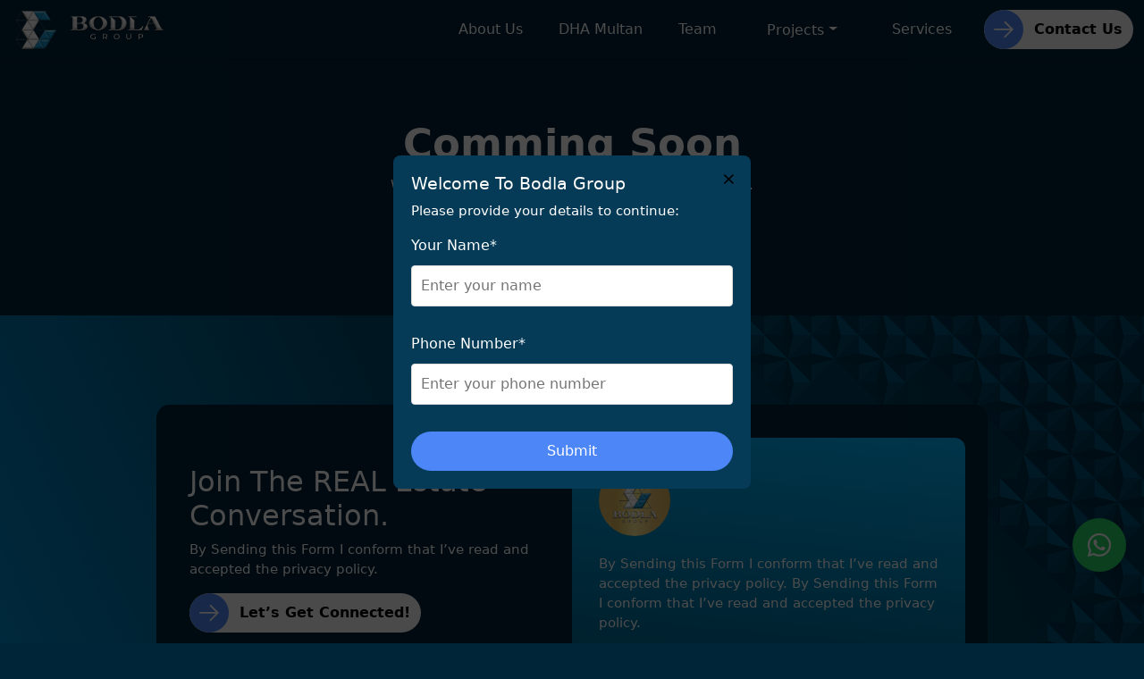

--- FILE ---
content_type: text/html
request_url: https://bodlagroup.com/latest-blogs?page=3
body_size: 1067
content:
<!doctype html><html lang="en"><head><meta charset="utf-8"/><link rel="icon" href="/favicon.ico"/><meta name="viewport" content="width=device-width,initial-scale=1"/><meta name="theme-color" content="#002438"/><meta name="description" content="Bodla Group is a leading real estate developer in Pakistan, offering land acquisition, construction, project marketing, and premium housing projects like One Destination & Golf View Rumanza."><meta name="keywords" content="Bodla Group, real estate Pakistan, property developers, housing projects, DHA Multan, plots for sale, luxury homes, commercial projects, land acquisition, construction services"><meta name="keywords" content="Bodla Group, DHA Multan, Central Square Business Hub, real estate Pakistan, property developers, housing projects, plots for sale, luxury homes, commercial projects, Defence Housing Authority Multan, DHA Multan jobs, DHA Multan careers, DHA Multan real estate, DHA Multan plots, DHA Multan houses, DHA Multan commercial, Business Hub Multan, One Destination DHA, Mega Mall DHA, Super Mall Multan, shopping in DHA, gold shops Multan, jewellery stores DHA, restaurants DHA Multan, food courts Multan, banks in DHA, DHA commercial plaza, investment opportunities DHA, property dealers DHA, DHA housing scheme, DHA Phase 1-8, DHA villas, DHA apartments, DHA farmhouses, DHA payment plan, DHA development projects, DHA infrastructure, DHA security, DHA schools, DHA hospitals, DHA mosques, DHA community living, DHA amenities, DHA facilities, DHA construction, DHA approved contractors, DHA property rates, DHA plot prices, DHA house for sale, DHA commercial for rent, DHA business opportunities, DHA investment returns, DHA economic zone, DHA corporate offices, DHA showrooms, DHA medical complex, DHA education city, DHA sports complex, DHA golf course, DHA parks, DHA green areas, DHA utilities, DHA water supply, DHA electricity, DHA gas, DHA fiber internet, DHA maintenance, DHA management, DHA administration, DHA news, DHA updates, DHA latest projects, DHA future development, DHA Multan property, DHA Multan housing scheme, DHA Multan Phase 1-2, DHA Multan commercial plots, DHA Multan residential plots, DHA Multan villas, buy plot in DHA Multan, sell property in DHA Multan, DHA Multan plot prices, DHA Multan property rates, DHA Multan investment, DHA Multan installment plan, DHA Multan auction, DHA Multan balloting, DHA Multan development, DHA Multan smart city, DHA Multan NOC, DHA Multan transfer procedure, DHA Multan builders, DHA Multan developers, best housing society Multan, luxury plots Multan, Bodla Group housing, Bodla Group homes, Bodla small homes, Bodla affordable housing, Bodla smart homes, Bodla Group construction, Bodla Group projects, Bodla modern homes, Bodla premium houses, Bodla villas, Bodla apartments, Bodla townhouses, Bodla Group investment, buy Bodla home, Bodla installment plans, Bodla housing scheme, Bodla residential projects, Bodla luxury villas, Bodla small house design, Bodla eco-friendly homes, Bodla secure housing, Bodla best real estate, Bodla Group NOC, Bodla property rates, Bodla housing society, Central Square Lahore, business hub Lahore, premium office spaces Lahore, commercial property Lahore, corporate offices Lahore, coworking spaces Lahore, business destination Pakistan, Central Square leasing, Central Square rent, Central Square investment, high-rise offices Lahore, modern business complex, A-grade commercial building, Central Square location, Central Square amenities, Central Square facilities, Central Square meeting rooms, Central Square conference halls, Central Square retail spaces, Central Square food court, Central Square parking, Central Square security, Central Square tech-ready offices, Central Square flexible workspaces, Central Square corporate address, Central Square business community, Central Square networking, Central Square Lahore rates, Central Square Lahore features"><link rel="apple-touch-icon" href="/logo192.png"/><link rel="manifest" href="/manifest.json"/><title>Bodla Group</title><script defer="defer" src="/static/js/main.3be47a05.js"></script><link href="/static/css/main.39c02c33.css" rel="stylesheet"></head><body><noscript>You need to enable JavaScript to run this app.</noscript><div id="root"></div></body></html>